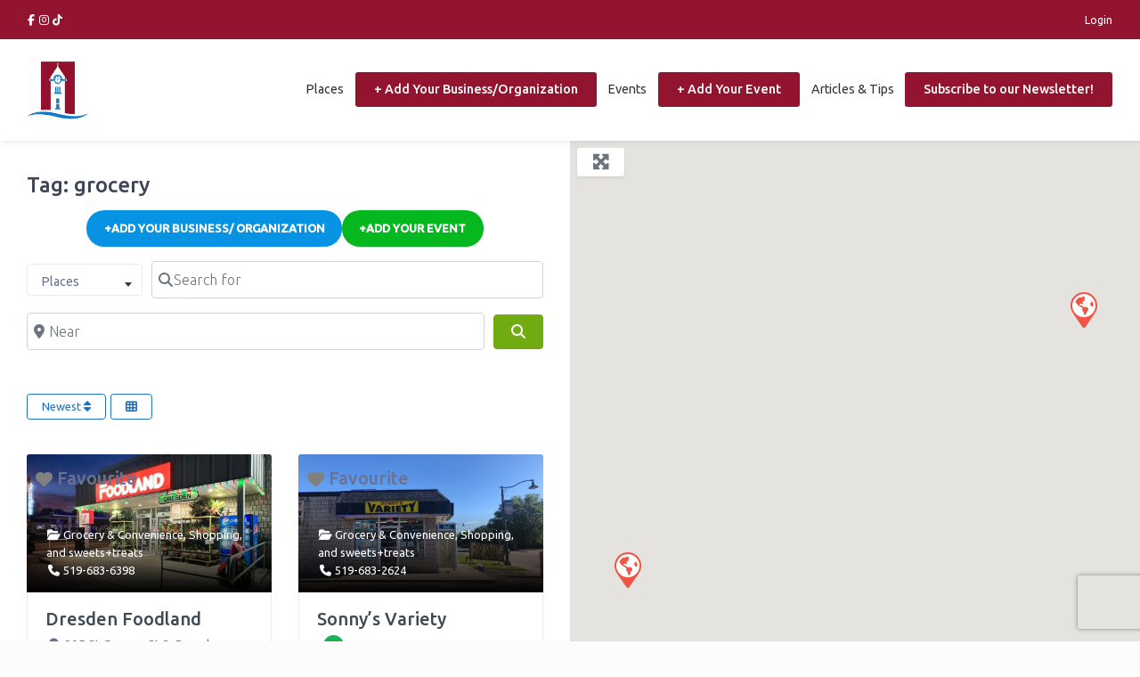

--- FILE ---
content_type: text/css
request_url: https://dresden.ca/wp-content/uploads/siteorigin-widgets/sow-hero-default-676c31c0aa96.css?ver=6.8.3
body_size: -31
content:
@media (min-width: 780px) {
  .so-widget-sow-hero-default-676c31c0aa96 {
    min-height: 650px;
  }
}
@media (max-width: 780px) {
  .so-widget-sow-hero-default-676c31c0aa96 {
    min-height: 550px;
  }
}
@media (max-width: 780px) {
  .so-widget-sow-hero-default-676c31c0aa96 .sow-slider-base ul.sow-slider-images {
    min-height: 0 !important;
  }
}
.so-widget-sow-hero-default-676c31c0aa96 .sow-slider-base ul.sow-slider-images .sow-slider-image-wrapper {
  padding: calc( 50px + 0px ) 20px 50px 20px;
  max-width: 1280px;
  height: 650px;
}
@media (max-width: 780px) {
  .so-widget-sow-hero-default-676c31c0aa96 .sow-slider-base ul.sow-slider-images .sow-slider-image-wrapper {
    height: 550px;
    
    
    
  }
}
.so-widget-sow-hero-default-676c31c0aa96 .sow-slider-base ul.sow-slider-images .sow-slider-image-wrapper h1,
.so-widget-sow-hero-default-676c31c0aa96 .sow-slider-base ul.sow-slider-images .sow-slider-image-wrapper h2,
.so-widget-sow-hero-default-676c31c0aa96 .sow-slider-base ul.sow-slider-images .sow-slider-image-wrapper h3,
.so-widget-sow-hero-default-676c31c0aa96 .sow-slider-base ul.sow-slider-images .sow-slider-image-wrapper h4,
.so-widget-sow-hero-default-676c31c0aa96 .sow-slider-base ul.sow-slider-images .sow-slider-image-wrapper h5,
.so-widget-sow-hero-default-676c31c0aa96 .sow-slider-base ul.sow-slider-images .sow-slider-image-wrapper h6 {
  line-height: 1.375em;
  color: #ffffff;
  text-shadow: 0 2px 2px rgba(0, 0, 0, 0.45);
  margin: 0.1em 0;
  
}
.so-widget-sow-hero-default-676c31c0aa96 .sow-slider-base ul.sow-slider-images .sow-slider-image-wrapper h1 {
  font-size: 38px;
}
.so-widget-sow-hero-default-676c31c0aa96 .sow-slider-base ul.sow-slider-images .sow-slider-image-wrapper h2 {
  font-size: 32.3px;
}
.so-widget-sow-hero-default-676c31c0aa96 .sow-slider-base ul.sow-slider-images .sow-slider-image-wrapper h3 {
  font-size: 26.6px;
}
.so-widget-sow-hero-default-676c31c0aa96 .sow-slider-base ul.sow-slider-images .sow-slider-image-wrapper h4 {
  font-size: 22.8px;
}
.so-widget-sow-hero-default-676c31c0aa96 .sow-slider-base ul.sow-slider-images .sow-slider-image-wrapper h5 {
  font-size: 19px;
}
.so-widget-sow-hero-default-676c31c0aa96 .sow-slider-base ul.sow-slider-images .sow-slider-image-wrapper h6 {
  font-size: 15.2px;
}
.so-widget-sow-hero-default-676c31c0aa96 .sow-slider-base ul.sow-slider-images .sow-slider-image-wrapper p {
  color: #f6f6f6;
  text-shadow: 0 2px 2px rgba(0, 0, 0, 0.25);
  margin: 1em 0;
  font-size: 16px;
  
}
.so-widget-sow-hero-default-676c31c0aa96 .sow-slider-base ul.sow-slider-images .sow-slider-image-wrapper .sow-hero-buttons {
  margin-top: 3em;
  padding-bottom: 0.2em;
}
.so-widget-sow-hero-default-676c31c0aa96 .sow-slider-base ul.sow-slider-images .sow-slider-image-wrapper .sow-hero-buttons .so-widget-sow-button {
  display: inline-block;
  margin: 3px 6px 0;
}
.so-widget-sow-hero-default-676c31c0aa96 .sow-slider-base .sow-slider-pagination {
  text-align: right;
}
.so-widget-sow-hero-default-676c31c0aa96 .sow-slider-base .sow-slider-pagination li a {
  background: #ffffff;
}
.so-widget-sow-hero-default-676c31c0aa96 .sow-slider-base .sow-slide-nav {
  font-size: 25px;
}
.so-widget-sow-hero-default-676c31c0aa96 .sow-slider-base .sow-slide-nav a {
  color: #ffffff;
}